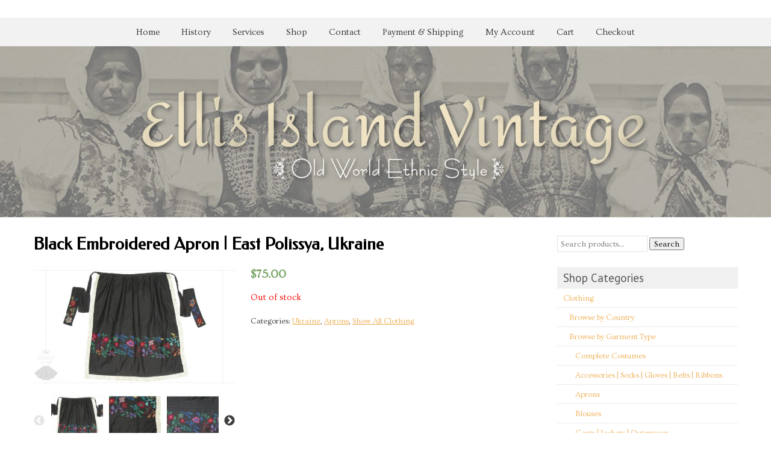

--- FILE ---
content_type: text/html; charset=UTF-8
request_url: http://www.ellisislandvintage.com/product/15017/
body_size: 9632
content:
<!DOCTYPE html>
<!--[if IE 7]>
<html class="ie ie7" lang="en-US">
<![endif]-->
<!--[if IE 8]>
<html class="ie ie8" lang="en-US">
<![endif]-->
<!--[if !(IE 7) | !(IE 8)  ]><!-->
<html lang="en-US">
<!--<![endif]-->
<head>
  <meta charset="UTF-8" /> 
  <meta name="viewport" content="width=device-width" />  
  <link rel="pingback" href="http://www.ellisislandvintage.com/xmlrpc.php">  
<title>Black Embroidered Apron | East Polissya, Ukraine</title>
<style type='text/css'>    html body, #wrapper blockquote, #wrapper q, #wrapper .container #comments .comment, #wrapper .container #comments .comment time, #wrapper .container #commentform .form-allowed-tags, #wrapper .container #commentform p, #wrapper input, #wrapper button, #wrapper textarea, #wrapper select, #wrapper #main-content .post-meta { font-family: "Ovo", Arial, Helvetica, sans-serif; }		#wrapper h1, #wrapper h2, #wrapper h3, #wrapper h4, #wrapper h5, #wrapper h6, #wrapper .container .navigation .section-heading, #wrapper #comments .entry-headline, #wrapper .header-image .header-image-text .header-image-headline { font-family: "Federo", Arial, Helvetica, sans-serif; }		#wrapper #main-content .post-entry .post-entry-headline, #wrapper #main-content .grid-entry .grid-entry-headline, #wrapper #main-content .slides li a, #wrapper #main-content .home-list-posts ul li a { font-family: "Copse", Arial, Helvetica, sans-serif; }</style><meta name='robots' content='max-image-preview:large' />
<link rel='dns-prefetch' href='//fonts.googleapis.com' />
<link rel="alternate" type="application/rss+xml" title=" &raquo; Feed" href="http://www.ellisislandvintage.com/feed/" />
<link rel="alternate" type="application/rss+xml" title=" &raquo; Comments Feed" href="http://www.ellisislandvintage.com/comments/feed/" />
<script type="text/javascript">
window._wpemojiSettings = {"baseUrl":"https:\/\/s.w.org\/images\/core\/emoji\/14.0.0\/72x72\/","ext":".png","svgUrl":"https:\/\/s.w.org\/images\/core\/emoji\/14.0.0\/svg\/","svgExt":".svg","source":{"concatemoji":"http:\/\/www.ellisislandvintage.com\/wp-includes\/js\/wp-emoji-release.min.js?ver=6.2.8"}};
/*! This file is auto-generated */
!function(e,a,t){var n,r,o,i=a.createElement("canvas"),p=i.getContext&&i.getContext("2d");function s(e,t){p.clearRect(0,0,i.width,i.height),p.fillText(e,0,0);e=i.toDataURL();return p.clearRect(0,0,i.width,i.height),p.fillText(t,0,0),e===i.toDataURL()}function c(e){var t=a.createElement("script");t.src=e,t.defer=t.type="text/javascript",a.getElementsByTagName("head")[0].appendChild(t)}for(o=Array("flag","emoji"),t.supports={everything:!0,everythingExceptFlag:!0},r=0;r<o.length;r++)t.supports[o[r]]=function(e){if(p&&p.fillText)switch(p.textBaseline="top",p.font="600 32px Arial",e){case"flag":return s("\ud83c\udff3\ufe0f\u200d\u26a7\ufe0f","\ud83c\udff3\ufe0f\u200b\u26a7\ufe0f")?!1:!s("\ud83c\uddfa\ud83c\uddf3","\ud83c\uddfa\u200b\ud83c\uddf3")&&!s("\ud83c\udff4\udb40\udc67\udb40\udc62\udb40\udc65\udb40\udc6e\udb40\udc67\udb40\udc7f","\ud83c\udff4\u200b\udb40\udc67\u200b\udb40\udc62\u200b\udb40\udc65\u200b\udb40\udc6e\u200b\udb40\udc67\u200b\udb40\udc7f");case"emoji":return!s("\ud83e\udef1\ud83c\udffb\u200d\ud83e\udef2\ud83c\udfff","\ud83e\udef1\ud83c\udffb\u200b\ud83e\udef2\ud83c\udfff")}return!1}(o[r]),t.supports.everything=t.supports.everything&&t.supports[o[r]],"flag"!==o[r]&&(t.supports.everythingExceptFlag=t.supports.everythingExceptFlag&&t.supports[o[r]]);t.supports.everythingExceptFlag=t.supports.everythingExceptFlag&&!t.supports.flag,t.DOMReady=!1,t.readyCallback=function(){t.DOMReady=!0},t.supports.everything||(n=function(){t.readyCallback()},a.addEventListener?(a.addEventListener("DOMContentLoaded",n,!1),e.addEventListener("load",n,!1)):(e.attachEvent("onload",n),a.attachEvent("onreadystatechange",function(){"complete"===a.readyState&&t.readyCallback()})),(e=t.source||{}).concatemoji?c(e.concatemoji):e.wpemoji&&e.twemoji&&(c(e.twemoji),c(e.wpemoji)))}(window,document,window._wpemojiSettings);
</script>
<style type="text/css">
img.wp-smiley,
img.emoji {
	display: inline !important;
	border: none !important;
	box-shadow: none !important;
	height: 1em !important;
	width: 1em !important;
	margin: 0 0.07em !important;
	vertical-align: -0.1em !important;
	background: none !important;
	padding: 0 !important;
}
</style>
	<link rel='stylesheet' id='wp-block-library-css' href='http://www.ellisislandvintage.com/wp-includes/css/dist/block-library/style.min.css?ver=6.2.8' type='text/css' media='all' />
<link rel='stylesheet' id='classic-theme-styles-css' href='http://www.ellisislandvintage.com/wp-includes/css/classic-themes.min.css?ver=6.2.8' type='text/css' media='all' />
<style id='global-styles-inline-css' type='text/css'>
body{--wp--preset--color--black: #000000;--wp--preset--color--cyan-bluish-gray: #abb8c3;--wp--preset--color--white: #ffffff;--wp--preset--color--pale-pink: #f78da7;--wp--preset--color--vivid-red: #cf2e2e;--wp--preset--color--luminous-vivid-orange: #ff6900;--wp--preset--color--luminous-vivid-amber: #fcb900;--wp--preset--color--light-green-cyan: #7bdcb5;--wp--preset--color--vivid-green-cyan: #00d084;--wp--preset--color--pale-cyan-blue: #8ed1fc;--wp--preset--color--vivid-cyan-blue: #0693e3;--wp--preset--color--vivid-purple: #9b51e0;--wp--preset--gradient--vivid-cyan-blue-to-vivid-purple: linear-gradient(135deg,rgba(6,147,227,1) 0%,rgb(155,81,224) 100%);--wp--preset--gradient--light-green-cyan-to-vivid-green-cyan: linear-gradient(135deg,rgb(122,220,180) 0%,rgb(0,208,130) 100%);--wp--preset--gradient--luminous-vivid-amber-to-luminous-vivid-orange: linear-gradient(135deg,rgba(252,185,0,1) 0%,rgba(255,105,0,1) 100%);--wp--preset--gradient--luminous-vivid-orange-to-vivid-red: linear-gradient(135deg,rgba(255,105,0,1) 0%,rgb(207,46,46) 100%);--wp--preset--gradient--very-light-gray-to-cyan-bluish-gray: linear-gradient(135deg,rgb(238,238,238) 0%,rgb(169,184,195) 100%);--wp--preset--gradient--cool-to-warm-spectrum: linear-gradient(135deg,rgb(74,234,220) 0%,rgb(151,120,209) 20%,rgb(207,42,186) 40%,rgb(238,44,130) 60%,rgb(251,105,98) 80%,rgb(254,248,76) 100%);--wp--preset--gradient--blush-light-purple: linear-gradient(135deg,rgb(255,206,236) 0%,rgb(152,150,240) 100%);--wp--preset--gradient--blush-bordeaux: linear-gradient(135deg,rgb(254,205,165) 0%,rgb(254,45,45) 50%,rgb(107,0,62) 100%);--wp--preset--gradient--luminous-dusk: linear-gradient(135deg,rgb(255,203,112) 0%,rgb(199,81,192) 50%,rgb(65,88,208) 100%);--wp--preset--gradient--pale-ocean: linear-gradient(135deg,rgb(255,245,203) 0%,rgb(182,227,212) 50%,rgb(51,167,181) 100%);--wp--preset--gradient--electric-grass: linear-gradient(135deg,rgb(202,248,128) 0%,rgb(113,206,126) 100%);--wp--preset--gradient--midnight: linear-gradient(135deg,rgb(2,3,129) 0%,rgb(40,116,252) 100%);--wp--preset--duotone--dark-grayscale: url('#wp-duotone-dark-grayscale');--wp--preset--duotone--grayscale: url('#wp-duotone-grayscale');--wp--preset--duotone--purple-yellow: url('#wp-duotone-purple-yellow');--wp--preset--duotone--blue-red: url('#wp-duotone-blue-red');--wp--preset--duotone--midnight: url('#wp-duotone-midnight');--wp--preset--duotone--magenta-yellow: url('#wp-duotone-magenta-yellow');--wp--preset--duotone--purple-green: url('#wp-duotone-purple-green');--wp--preset--duotone--blue-orange: url('#wp-duotone-blue-orange');--wp--preset--font-size--small: 13px;--wp--preset--font-size--medium: 20px;--wp--preset--font-size--large: 36px;--wp--preset--font-size--x-large: 42px;--wp--preset--spacing--20: 0.44rem;--wp--preset--spacing--30: 0.67rem;--wp--preset--spacing--40: 1rem;--wp--preset--spacing--50: 1.5rem;--wp--preset--spacing--60: 2.25rem;--wp--preset--spacing--70: 3.38rem;--wp--preset--spacing--80: 5.06rem;--wp--preset--shadow--natural: 6px 6px 9px rgba(0, 0, 0, 0.2);--wp--preset--shadow--deep: 12px 12px 50px rgba(0, 0, 0, 0.4);--wp--preset--shadow--sharp: 6px 6px 0px rgba(0, 0, 0, 0.2);--wp--preset--shadow--outlined: 6px 6px 0px -3px rgba(255, 255, 255, 1), 6px 6px rgba(0, 0, 0, 1);--wp--preset--shadow--crisp: 6px 6px 0px rgba(0, 0, 0, 1);}:where(.is-layout-flex){gap: 0.5em;}body .is-layout-flow > .alignleft{float: left;margin-inline-start: 0;margin-inline-end: 2em;}body .is-layout-flow > .alignright{float: right;margin-inline-start: 2em;margin-inline-end: 0;}body .is-layout-flow > .aligncenter{margin-left: auto !important;margin-right: auto !important;}body .is-layout-constrained > .alignleft{float: left;margin-inline-start: 0;margin-inline-end: 2em;}body .is-layout-constrained > .alignright{float: right;margin-inline-start: 2em;margin-inline-end: 0;}body .is-layout-constrained > .aligncenter{margin-left: auto !important;margin-right: auto !important;}body .is-layout-constrained > :where(:not(.alignleft):not(.alignright):not(.alignfull)){max-width: var(--wp--style--global--content-size);margin-left: auto !important;margin-right: auto !important;}body .is-layout-constrained > .alignwide{max-width: var(--wp--style--global--wide-size);}body .is-layout-flex{display: flex;}body .is-layout-flex{flex-wrap: wrap;align-items: center;}body .is-layout-flex > *{margin: 0;}:where(.wp-block-columns.is-layout-flex){gap: 2em;}.has-black-color{color: var(--wp--preset--color--black) !important;}.has-cyan-bluish-gray-color{color: var(--wp--preset--color--cyan-bluish-gray) !important;}.has-white-color{color: var(--wp--preset--color--white) !important;}.has-pale-pink-color{color: var(--wp--preset--color--pale-pink) !important;}.has-vivid-red-color{color: var(--wp--preset--color--vivid-red) !important;}.has-luminous-vivid-orange-color{color: var(--wp--preset--color--luminous-vivid-orange) !important;}.has-luminous-vivid-amber-color{color: var(--wp--preset--color--luminous-vivid-amber) !important;}.has-light-green-cyan-color{color: var(--wp--preset--color--light-green-cyan) !important;}.has-vivid-green-cyan-color{color: var(--wp--preset--color--vivid-green-cyan) !important;}.has-pale-cyan-blue-color{color: var(--wp--preset--color--pale-cyan-blue) !important;}.has-vivid-cyan-blue-color{color: var(--wp--preset--color--vivid-cyan-blue) !important;}.has-vivid-purple-color{color: var(--wp--preset--color--vivid-purple) !important;}.has-black-background-color{background-color: var(--wp--preset--color--black) !important;}.has-cyan-bluish-gray-background-color{background-color: var(--wp--preset--color--cyan-bluish-gray) !important;}.has-white-background-color{background-color: var(--wp--preset--color--white) !important;}.has-pale-pink-background-color{background-color: var(--wp--preset--color--pale-pink) !important;}.has-vivid-red-background-color{background-color: var(--wp--preset--color--vivid-red) !important;}.has-luminous-vivid-orange-background-color{background-color: var(--wp--preset--color--luminous-vivid-orange) !important;}.has-luminous-vivid-amber-background-color{background-color: var(--wp--preset--color--luminous-vivid-amber) !important;}.has-light-green-cyan-background-color{background-color: var(--wp--preset--color--light-green-cyan) !important;}.has-vivid-green-cyan-background-color{background-color: var(--wp--preset--color--vivid-green-cyan) !important;}.has-pale-cyan-blue-background-color{background-color: var(--wp--preset--color--pale-cyan-blue) !important;}.has-vivid-cyan-blue-background-color{background-color: var(--wp--preset--color--vivid-cyan-blue) !important;}.has-vivid-purple-background-color{background-color: var(--wp--preset--color--vivid-purple) !important;}.has-black-border-color{border-color: var(--wp--preset--color--black) !important;}.has-cyan-bluish-gray-border-color{border-color: var(--wp--preset--color--cyan-bluish-gray) !important;}.has-white-border-color{border-color: var(--wp--preset--color--white) !important;}.has-pale-pink-border-color{border-color: var(--wp--preset--color--pale-pink) !important;}.has-vivid-red-border-color{border-color: var(--wp--preset--color--vivid-red) !important;}.has-luminous-vivid-orange-border-color{border-color: var(--wp--preset--color--luminous-vivid-orange) !important;}.has-luminous-vivid-amber-border-color{border-color: var(--wp--preset--color--luminous-vivid-amber) !important;}.has-light-green-cyan-border-color{border-color: var(--wp--preset--color--light-green-cyan) !important;}.has-vivid-green-cyan-border-color{border-color: var(--wp--preset--color--vivid-green-cyan) !important;}.has-pale-cyan-blue-border-color{border-color: var(--wp--preset--color--pale-cyan-blue) !important;}.has-vivid-cyan-blue-border-color{border-color: var(--wp--preset--color--vivid-cyan-blue) !important;}.has-vivid-purple-border-color{border-color: var(--wp--preset--color--vivid-purple) !important;}.has-vivid-cyan-blue-to-vivid-purple-gradient-background{background: var(--wp--preset--gradient--vivid-cyan-blue-to-vivid-purple) !important;}.has-light-green-cyan-to-vivid-green-cyan-gradient-background{background: var(--wp--preset--gradient--light-green-cyan-to-vivid-green-cyan) !important;}.has-luminous-vivid-amber-to-luminous-vivid-orange-gradient-background{background: var(--wp--preset--gradient--luminous-vivid-amber-to-luminous-vivid-orange) !important;}.has-luminous-vivid-orange-to-vivid-red-gradient-background{background: var(--wp--preset--gradient--luminous-vivid-orange-to-vivid-red) !important;}.has-very-light-gray-to-cyan-bluish-gray-gradient-background{background: var(--wp--preset--gradient--very-light-gray-to-cyan-bluish-gray) !important;}.has-cool-to-warm-spectrum-gradient-background{background: var(--wp--preset--gradient--cool-to-warm-spectrum) !important;}.has-blush-light-purple-gradient-background{background: var(--wp--preset--gradient--blush-light-purple) !important;}.has-blush-bordeaux-gradient-background{background: var(--wp--preset--gradient--blush-bordeaux) !important;}.has-luminous-dusk-gradient-background{background: var(--wp--preset--gradient--luminous-dusk) !important;}.has-pale-ocean-gradient-background{background: var(--wp--preset--gradient--pale-ocean) !important;}.has-electric-grass-gradient-background{background: var(--wp--preset--gradient--electric-grass) !important;}.has-midnight-gradient-background{background: var(--wp--preset--gradient--midnight) !important;}.has-small-font-size{font-size: var(--wp--preset--font-size--small) !important;}.has-medium-font-size{font-size: var(--wp--preset--font-size--medium) !important;}.has-large-font-size{font-size: var(--wp--preset--font-size--large) !important;}.has-x-large-font-size{font-size: var(--wp--preset--font-size--x-large) !important;}
.wp-block-navigation a:where(:not(.wp-element-button)){color: inherit;}
:where(.wp-block-columns.is-layout-flex){gap: 2em;}
.wp-block-pullquote{font-size: 1.5em;line-height: 1.6;}
</style>
<link rel='stylesheet' id='photoswipe-css' href='http://www.ellisislandvintage.com/wp-content/plugins/woocommerce/assets/css/photoswipe/photoswipe.css?ver=3.3.6' type='text/css' media='all' />
<link rel='stylesheet' id='photoswipe-default-skin-css' href='http://www.ellisislandvintage.com/wp-content/plugins/woocommerce/assets/css/photoswipe/default-skin/default-skin.css?ver=3.3.6' type='text/css' media='all' />
<link rel='stylesheet' id='woocommerce-layout-css' href='http://www.ellisislandvintage.com/wp-content/plugins/woocommerce/assets/css/woocommerce-layout.css?ver=3.3.6' type='text/css' media='all' />
<link rel='stylesheet' id='woocommerce-smallscreen-css' href='http://www.ellisislandvintage.com/wp-content/plugins/woocommerce/assets/css/woocommerce-smallscreen.css?ver=3.3.6' type='text/css' media='only screen and (max-width: 768px)' />
<link rel='stylesheet' id='woocommerce-general-css' href='http://www.ellisislandvintage.com/wp-content/plugins/woocommerce/assets/css/woocommerce.css?ver=3.3.6' type='text/css' media='all' />
<link rel='stylesheet' id='pswp-css-css' href='http://www.ellisislandvintage.com/wp-content/plugins/wooswipe/pswp/photoswipe.css?ver=6.2.8' type='text/css' media='all' />
<link rel='stylesheet' id='pswp-skin-css' href='http://www.ellisislandvintage.com/wp-content/plugins/wooswipe/pswp/default-skin/default-skin.css?ver=6.2.8' type='text/css' media='all' />
<link rel='stylesheet' id='slick-css-css' href='http://www.ellisislandvintage.com/wp-content/plugins/wooswipe/slick/slick.css?ver=6.2.8' type='text/css' media='all' />
<link rel='stylesheet' id='slick-theme-css' href='http://www.ellisislandvintage.com/wp-content/plugins/wooswipe/slick/slick-theme.css?ver=6.2.8' type='text/css' media='all' />
<link rel='stylesheet' id='wooswipe-css-css' href='http://www.ellisislandvintage.com/wp-content/plugins/wooswipe/wooswipe.css?ver=6.2.8' type='text/css' media='all' />
<link rel='stylesheet' id='foreverwood-google-font1-css' href='//fonts.googleapis.com/css?family=Ovo&#038;subset=latin&#038;ver=6.2.8' type='text/css' media='all' />
<link rel='stylesheet' id='foreverwood-google-font4-css' href='//fonts.googleapis.com/css?family=Federo&#038;subset=latin&#038;ver=6.2.8' type='text/css' media='all' />
<link rel='stylesheet' id='foreverwood-google-font5-css' href='//fonts.googleapis.com/css?family=Copse&#038;subset=latin&#038;ver=6.2.8' type='text/css' media='all' />
<link rel='stylesheet' id='foreverwood-elegantfont-css' href='http://www.ellisislandvintage.com/wp-content/themes/foreverwood/css/elegantfont.css?ver=6.2.8' type='text/css' media='all' />
<link rel='stylesheet' id='foreverwood-style-css' href='http://www.ellisislandvintage.com/wp-content/themes/foreverwood/style.css?ver=6.2.8' type='text/css' media='all' />
<link rel='stylesheet' id='foreverwood-google-font-default-css' href='//fonts.googleapis.com/css?family=PT+Sans&#038;subset=latin%2Clatin-ext&#038;ver=6.2.8' type='text/css' media='all' />
<link rel='stylesheet' id='foreverwood-woocommerce-custom-css' href='http://www.ellisislandvintage.com/wp-content/themes/foreverwood/css/woocommerce-custom.css?ver=6.2.8' type='text/css' media='all' />
<script type='text/javascript' src='http://www.ellisislandvintage.com/wp-includes/js/jquery/jquery.min.js?ver=3.6.4' id='jquery-core-js'></script>
<script type='text/javascript' src='http://www.ellisislandvintage.com/wp-includes/js/jquery/jquery-migrate.min.js?ver=3.4.0' id='jquery-migrate-js'></script>
<!--[if lt IE 9]>
<script type='text/javascript' src='http://www.ellisislandvintage.com/wp-content/themes/foreverwood/js/html5.js?ver=3.6' id='foreverwood-html5-ie-js'></script>
<![endif]-->
<link rel="https://api.w.org/" href="http://www.ellisislandvintage.com/wp-json/" /><link rel="alternate" type="application/json" href="http://www.ellisislandvintage.com/wp-json/wp/v2/product/2633" /><link rel="EditURI" type="application/rsd+xml" title="RSD" href="http://www.ellisislandvintage.com/xmlrpc.php?rsd" />
<link rel="wlwmanifest" type="application/wlwmanifest+xml" href="http://www.ellisislandvintage.com/wp-includes/wlwmanifest.xml" />
<meta name="generator" content="WordPress 6.2.8" />
<meta name="generator" content="WooCommerce 3.3.6" />
<link rel="canonical" href="http://www.ellisislandvintage.com/product/15017/" />
<link rel='shortlink' href='http://www.ellisislandvintage.com/?p=2633' />
<link rel="alternate" type="application/json+oembed" href="http://www.ellisislandvintage.com/wp-json/oembed/1.0/embed?url=http%3A%2F%2Fwww.ellisislandvintage.com%2Fproduct%2F15017%2F" />
<link rel="alternate" type="text/xml+oembed" href="http://www.ellisislandvintage.com/wp-json/oembed/1.0/embed?url=http%3A%2F%2Fwww.ellisislandvintage.com%2Fproduct%2F15017%2F&#038;format=xml" />
<style type="text/css">
/* Enter Your Custom Styles Here */

// Hide the additional information tab
li.additional_information_tab {
	display: none !important;
}
</style>
	<noscript><style>.woocommerce-product-gallery{ opacity: 1 !important; }</style></noscript>
	<style type="text/css" id="custom-background-css">
body.custom-background { background-color: #ffffff; }
</style>
			<style type="text/css" id="wp-custom-css">
			.product-category h3 {
    text-align: center;
}


li.additional_information_tab {
display: none !important;
}


.product .count {
   display:none;
}

.woocommerce .products .product,
.woocommerce .products .product .price
{text-align:center}		</style>
		   
</head>
 
<body class="product-template-default single single-product postid-2633 custom-background woocommerce woocommerce-page" id="wrapper">
<div id="container-boxed"> 
<div id="container-boxed-inner">
<header id="wrapper-header">  
  <div class="header-content-wrapper">
    <div class="header-content">
      <div class="title-box">
        <p class="site-title"><a href="http://www.ellisislandvintage.com/"></a></p>
      </div>
    </div>
  </div>
  <div class="menu-panel-wrapper">
    <div class="menu-panel">
<div class="menu-menu-1-container"><ul id="main-nav" class="menu"><li id="menu-item-302" class="menu-item menu-item-type-custom menu-item-object-custom menu-item-302"><a href="http://ellisislandvintage.com">Home</a></li>
<li id="menu-item-188" class="menu-item menu-item-type-post_type menu-item-object-page menu-item-188"><a href="http://www.ellisislandvintage.com/about-us/">History</a></li>
<li id="menu-item-677" class="menu-item menu-item-type-post_type menu-item-object-page menu-item-677"><a href="http://www.ellisislandvintage.com/services/">Services</a></li>
<li id="menu-item-407" class="menu-item menu-item-type-post_type menu-item-object-page current_page_parent menu-item-407"><a href="http://www.ellisislandvintage.com/shop/">Shop</a></li>
<li id="menu-item-637" class="menu-item menu-item-type-post_type menu-item-object-page menu-item-637"><a href="http://www.ellisislandvintage.com/contact/">Contact</a></li>
<li id="menu-item-290" class="menu-item menu-item-type-post_type menu-item-object-page menu-item-290"><a href="http://www.ellisislandvintage.com/payment/">Payment &#038; Shipping</a></li>
<li id="menu-item-192" class="menu-item menu-item-type-post_type menu-item-object-page menu-item-192"><a href="http://www.ellisislandvintage.com/my-account/">My Account</a></li>
<li id="menu-item-189" class="menu-item menu-item-type-post_type menu-item-object-page menu-item-189"><a href="http://www.ellisislandvintage.com/cart/">Cart</a></li>
<li id="menu-item-190" class="menu-item menu-item-type-post_type menu-item-object-page menu-item-190"><a href="http://www.ellisislandvintage.com/checkout/">Checkout</a></li>
</ul></div>    </div>
  </div>

  <div class="header-image">
    <img class="header-img" src="http://ellisislandvintage.com/wp-content/uploads/2017/03/cropped-header10d-1.jpg" alt="" />
  </div>
</header> <!-- end of wrapper-header --><div id="wrapper-content">
  <div class="container">
  <div id="main-content">
    <div id="content">
      <div class="content-headline">
        <h1 class="entry-headline">Black Embroidered Apron | East Polissya, Ukraine</h1>
		      </div> 
      <div class="entry-content">
<div id="product-2633" class="post-2633 product type-product status-publish has-post-thumbnail product_cat-ukraine product_cat-aprons product_cat-clothing-all product_shipping_class-clothing first outofstock shipping-taxable purchasable product-type-simple">

	
	<div id="wooswipe" class="images">

		
				<div class="woocommerce-product-gallery__image single-product-main-image">
					<a href="http://www.ellisislandvintage.com/wp-content/uploads/2017/10/IMG_0140.jpg" alt="IMG_0140" class="woocommerce-main-image zoom" ><img width="600" height="353" src="http://www.ellisislandvintage.com/wp-content/uploads/2017/10/IMG_0140-600x353.jpg" class="attachment-shop_single size-shop_single wp-post-image" alt="" decoding="async" title="" data-hq="http://www.ellisislandvintage.com/wp-content/uploads/2017/10/IMG_0140.jpg" data-w="1250" data-h="736" srcset="http://www.ellisislandvintage.com/wp-content/uploads/2017/10/IMG_0140-600x353.jpg 600w, http://www.ellisislandvintage.com/wp-content/uploads/2017/10/IMG_0140-300x177.jpg 300w, http://www.ellisislandvintage.com/wp-content/uploads/2017/10/IMG_0140-768x452.jpg 768w, http://www.ellisislandvintage.com/wp-content/uploads/2017/10/IMG_0140-1170x689.jpg 1170w, http://www.ellisislandvintage.com/wp-content/uploads/2017/10/IMG_0140.jpg 1250w" sizes="(max-width: 600px) 100vw, 600px" /></a>
				</div>			<div class="thumbnails">
					<ul class="thumbnail-nav">
						
									<li>
										<div class="thumb" data-hq="http://www.ellisislandvintage.com/wp-content/uploads/2017/10/IMG_0140.jpg" data-w="1250" data-h="736" data-med="http://www.ellisislandvintage.com/wp-content/uploads/2017/10/IMG_0140-600x353.jpg" data-medw="600" data-medh="353"><img width="100" height="100" src="http://www.ellisislandvintage.com/wp-content/uploads/2017/10/IMG_0140-100x100.jpg" class="attachment-shop_thumbnail size-shop_thumbnail" alt="" decoding="async" loading="lazy" srcset="http://www.ellisislandvintage.com/wp-content/uploads/2017/10/IMG_0140-100x100.jpg 100w, http://www.ellisislandvintage.com/wp-content/uploads/2017/10/IMG_0140-150x150.jpg 150w" sizes="(max-width: 100px) 100vw, 100px" /></div>
									</li>
									<li>
										<div class="thumb" data-hq="http://www.ellisislandvintage.com/wp-content/uploads/2017/10/IMG_0149.jpg" data-w="1250" data-h="843" data-med="http://www.ellisislandvintage.com/wp-content/uploads/2017/10/IMG_0149-600x405.jpg" data-medw="600" data-medh="405"><img width="100" height="100" src="http://www.ellisislandvintage.com/wp-content/uploads/2017/10/IMG_0149-100x100.jpg" class="attachment-shop_thumbnail size-shop_thumbnail" alt="" decoding="async" loading="lazy" srcset="http://www.ellisislandvintage.com/wp-content/uploads/2017/10/IMG_0149-100x100.jpg 100w, http://www.ellisislandvintage.com/wp-content/uploads/2017/10/IMG_0149-150x150.jpg 150w" sizes="(max-width: 100px) 100vw, 100px" /></div>
									</li>
									<li>
										<div class="thumb" data-hq="http://www.ellisislandvintage.com/wp-content/uploads/2017/10/IMG_0148.jpg" data-w="1250" data-h="777" data-med="http://www.ellisislandvintage.com/wp-content/uploads/2017/10/IMG_0148-600x373.jpg" data-medw="600" data-medh="373"><img width="100" height="100" src="http://www.ellisislandvintage.com/wp-content/uploads/2017/10/IMG_0148-100x100.jpg" class="attachment-shop_thumbnail size-shop_thumbnail" alt="" decoding="async" loading="lazy" srcset="http://www.ellisislandvintage.com/wp-content/uploads/2017/10/IMG_0148-100x100.jpg 100w, http://www.ellisislandvintage.com/wp-content/uploads/2017/10/IMG_0148-150x150.jpg 150w" sizes="(max-width: 100px) 100vw, 100px" /></div>
									</li>
									<li>
										<div class="thumb" data-hq="http://www.ellisislandvintage.com/wp-content/uploads/2017/10/IMG_0152.jpg" data-w="1250" data-h="852" data-med="http://www.ellisislandvintage.com/wp-content/uploads/2017/10/IMG_0152-600x409.jpg" data-medw="600" data-medh="409"><img width="100" height="100" src="http://www.ellisislandvintage.com/wp-content/uploads/2017/10/IMG_0152-100x100.jpg" class="attachment-shop_thumbnail size-shop_thumbnail" alt="" decoding="async" loading="lazy" srcset="http://www.ellisislandvintage.com/wp-content/uploads/2017/10/IMG_0152-100x100.jpg 100w, http://www.ellisislandvintage.com/wp-content/uploads/2017/10/IMG_0152-150x150.jpg 150w" sizes="(max-width: 100px) 100vw, 100px" /></div>
									</li>					</ul>

			</div>
						</div>

	<!-- PSWP -->
	<div class="pswp" tabindex="-1" role="dialog" aria-hidden="true">
	    <div class="pswp__bg"></div>
	    <div class="pswp__scroll-wrap">
	        <div class="pswp__container">
	            <div class="pswp__item"></div>
	            <div class="pswp__item"></div>
	            <div class="pswp__item"></div>
	        </div>
	        <div class="pswp__ui pswp__ui--hidden">
	            <div class="pswp__top-bar">
	                <div class="pswp__counter"></div>
	                <button class="pswp__button pswp__button--close" title="Close (Esc)"></button>
	                <button class="pswp__button pswp__button--share" title="Share"></button>
	                <button class="pswp__button pswp__button--fs" title="Toggle fullscreen"></button>
	                <button class="pswp__button pswp__button--zoom" title="Zoom in/out"></button>
	                <div class="pswp__preloader">
	                    <div class="pswp__preloader__icn">
	                      <div class="pswp__preloader__cut">
	                        <div class="pswp__preloader__donut"></div>
	                      </div>
	                    </div>
	                </div>
	            </div>
	            <div class="pswp__share-modal pswp__share-modal--hidden pswp__single-tap">
	                <div class="pswp__share-tooltip"></div>
	            </div>
	            <button class="pswp__button pswp__button--arrow--left" title="Previous (arrow left)">
	            </button>
	            <button class="pswp__button pswp__button--arrow--right" title="Next (arrow right)">
	            </button>
	            <div class="pswp__caption">
	                <div class="pswp__caption__center"></div>
	            </div>
	        </div>
	    </div>
	</div>


	<div class="summary entry-summary">
		<p class="price"><span class="woocommerce-Price-amount amount"><span class="woocommerce-Price-currencySymbol">&#36;</span>75.00</span></p>
<p class="stock out-of-stock">Out of stock</p>
<div class="product_meta">

	
	
	<span class="posted_in">Categories: <a href="http://www.ellisislandvintage.com/product-category/clothing/country/ukraine/" rel="tag">Ukraine</a>, <a href="http://www.ellisislandvintage.com/product-category/clothing/type/aprons/" rel="tag">Aprons</a>, <a href="http://www.ellisislandvintage.com/product-category/clothing/clothing-all/" rel="tag">Show All Clothing</a></span>
	
	
</div>

	</div>

	
	<div class="woocommerce-tabs wc-tabs-wrapper">
		<ul class="tabs wc-tabs" role="tablist">
							<li class="description_tab" id="tab-title-description" role="tab" aria-controls="tab-description">
					<a href="#tab-description">Description</a>
				</li>
							<li class="additional_information_tab" id="tab-title-additional_information" role="tab" aria-controls="tab-additional_information">
					<a href="#tab-additional_information">Additional information</a>
				</li>
					</ul>
					<div class="woocommerce-Tabs-panel woocommerce-Tabs-panel--description panel entry-content wc-tab" id="tab-description" role="tabpanel" aria-labelledby="tab-title-description">
				
  <h2>Description</h2>

<p><strong>Origin:</strong> Ukraine | East Polissya<br />
<strong>Era:</strong> Mid-20th century (post 1950)<br />
<strong>Condition:</strong> very good; minor spotting to lace trim; suitable for both wear and display<br />
<strong>Measurements</strong> (with garments laying flat):<br />
&nbsp;&nbsp; Across top: 17&#8243;<br />
&nbsp;&nbsp; Length: 25&#8243;<br />
<strong>Additional Notes:</strong> Cross-stitch embroidery on black cotton with cotton lace trim along edges. Such aprons were worn in the region to the north/northeast of Kyiv.</p>
			</div>
					<div class="woocommerce-Tabs-panel woocommerce-Tabs-panel--additional_information panel entry-content wc-tab" id="tab-additional_information" role="tabpanel" aria-labelledby="tab-title-additional_information">
				
	<h2>Additional information</h2>

<table class="shop_attributes">
			<tr>
			<th>Weight</th>
			<td class="product_weight">0.5 lbs</td>
		</tr>
	
	
			<tr>
			<th>Condition</th>
			<td><p>Suitable for wear</p>
</td>
		</tr>
			<tr>
			<th>Era</th>
			<td><p>Mid 20th Centuty (post-1950)</p>
</td>
		</tr>
			<tr>
			<th>Gender</th>
			<td><p>Women&#039;s clothing</p>
</td>
		</tr>
	</table>
			</div>
			</div>


	<section class="related products">

		<h2>Related products</h2>

		<ul class="products columns-4">

			
				<li class="post-2590 product type-product status-publish has-post-thumbnail product_cat-ukraine product_cat-vests product_cat-clothing-all product_shipping_class-clothing first instock shipping-taxable purchasable product-type-simple">
	<a href="http://www.ellisislandvintage.com/product/15001/" class="woocommerce-LoopProduct-link woocommerce-loop-product__link"><img width="325" height="380" src="//www.ellisislandvintage.com/wp-content/uploads/2017/10/P1011054-325x380.jpg" class="attachment-woocommerce_thumbnail size-woocommerce_thumbnail wp-post-image" alt="" decoding="async" loading="lazy" /><h2 class="woocommerce-loop-product__title">Black Velvet Vest | Western Ukraine</h2>
	<span class="price"><span class="woocommerce-Price-amount amount"><span class="woocommerce-Price-currencySymbol">&#36;</span>80.00</span></span>
</a><a href="/product/15017/?add-to-cart=2590" data-quantity="1" class="button product_type_simple add_to_cart_button ajax_add_to_cart" data-product_id="2590" data-product_sku="15001" aria-label="Add &ldquo;Black Velvet Vest | Western Ukraine&rdquo; to your cart" rel="nofollow">Add to cart</a></li>

			
				<li class="post-2565 product type-product status-publish has-post-thumbnail product_cat-ukraine product_cat-vests product_cat-clothing-all product_shipping_class-clothing  outofstock shipping-taxable purchasable product-type-simple">
	<a href="http://www.ellisislandvintage.com/product/15002/" class="woocommerce-LoopProduct-link woocommerce-loop-product__link"><img width="325" height="380" src="//www.ellisislandvintage.com/wp-content/uploads/2017/10/P1011058-325x380.jpg" class="attachment-woocommerce_thumbnail size-woocommerce_thumbnail wp-post-image" alt="" decoding="async" loading="lazy" /><h2 class="woocommerce-loop-product__title">Embroidered Black Velvet Vest | Western Ukraine</h2>
	<span class="price"><span class="woocommerce-Price-amount amount"><span class="woocommerce-Price-currencySymbol">&#36;</span>190.00</span></span>
</a><a href="http://www.ellisislandvintage.com/product/15002/" data-quantity="1" class="button product_type_simple ajax_add_to_cart" data-product_id="2565" data-product_sku="15002" aria-label="Read more about &ldquo;Embroidered Black Velvet Vest | Western Ukraine&rdquo;" rel="nofollow">Read more</a></li>

			
				<li class="post-5496 product type-product status-publish has-post-thumbnail product_cat-ukraine product_cat-blouses product_cat-clothing-all product_shipping_class-clothing  instock shipping-taxable purchasable product-type-simple">
	<a href="http://www.ellisislandvintage.com/product/15167/" class="woocommerce-LoopProduct-link woocommerce-loop-product__link"><img width="325" height="380" src="//www.ellisislandvintage.com/wp-content/uploads/2018/02/20180214-325x380.jpg" class="attachment-woocommerce_thumbnail size-woocommerce_thumbnail wp-post-image" alt="" decoding="async" loading="lazy" /><h2 class="woocommerce-loop-product__title">Embroidered Linen Blouse | Western Ukraine</h2>
	<span class="price"><span class="woocommerce-Price-amount amount"><span class="woocommerce-Price-currencySymbol">&#36;</span>165.00</span></span>
</a><a href="/product/15017/?add-to-cart=5496" data-quantity="1" class="button product_type_simple add_to_cart_button ajax_add_to_cart" data-product_id="5496" data-product_sku="15167" aria-label="Add &ldquo;Embroidered Linen Blouse | Western Ukraine&rdquo; to your cart" rel="nofollow">Add to cart</a></li>

			
				<li class="post-4166 product type-product status-publish has-post-thumbnail product_cat-ukraine product_cat-skirts product_cat-clothing-all product_shipping_class-clothing last instock shipping-taxable purchasable product-type-simple">
	<a href="http://www.ellisislandvintage.com/product/15139/" class="woocommerce-LoopProduct-link woocommerce-loop-product__link"><img width="325" height="380" src="//www.ellisislandvintage.com/wp-content/uploads/2017/12/P1011103-325x380.jpg" class="attachment-woocommerce_thumbnail size-woocommerce_thumbnail wp-post-image" alt="" decoding="async" loading="lazy" /><h2 class="woocommerce-loop-product__title">Lemko Embroidered Skirt | Velykyi Bereznyi, Ukraine</h2>
	<span class="price"><span class="woocommerce-Price-amount amount"><span class="woocommerce-Price-currencySymbol">&#36;</span>290.00</span></span>
</a><a href="/product/15017/?add-to-cart=4166" data-quantity="1" class="button product_type_simple add_to_cart_button ajax_add_to_cart" data-product_id="4166" data-product_sku="15139" aria-label="Add &ldquo;Lemko Embroidered Skirt | Velykyi Bereznyi, Ukraine&rdquo; to your cart" rel="nofollow">Add to cart</a></li>

			
		</ul>

	</section>

</div>

      </div>
    </div> <!-- end of content -->
  </div>
<aside id="sidebar">
<div id="woocommerce_product_search-5" class="sidebar-widget woocommerce widget_product_search"><form role="search" method="get" class="woocommerce-product-search" action="http://www.ellisislandvintage.com/">
	<label class="screen-reader-text" for="woocommerce-product-search-field-0">Search for:</label>
	<input type="search" id="woocommerce-product-search-field-0" class="search-field" placeholder="Search products&hellip;" value="" name="s" />
	<button type="submit" value="Search">Search</button>
	<input type="hidden" name="post_type" value="product" />
</form>
</div><div id="woocommerce_product_categories-11" class="sidebar-widget woocommerce widget_product_categories"> <p class="sidebar-headline">Shop Categories</p><ul class="product-categories"><li class="cat-item cat-item-35 cat-parent current-cat-parent"><a href="http://www.ellisislandvintage.com/product-category/clothing/">Clothing</a><ul class='children'>
<li class="cat-item cat-item-15"><a href="http://www.ellisislandvintage.com/product-category/clothing/country/">Browse by Country</a></li>
<li class="cat-item cat-item-14 cat-parent current-cat-parent"><a href="http://www.ellisislandvintage.com/product-category/clothing/type/">Browse by Garment Type</a>	<ul class='children'>
<li class="cat-item cat-item-7"><a href="http://www.ellisislandvintage.com/product-category/clothing/type/costumes/">Complete Costumes</a></li>
<li class="cat-item cat-item-30"><a href="http://www.ellisislandvintage.com/product-category/clothing/type/accessories/">Accessories | Socks | Gloves | Belts | Ribbons</a></li>
<li class="cat-item cat-item-33 current-cat"><a href="http://www.ellisislandvintage.com/product-category/clothing/type/aprons/">Aprons</a></li>
<li class="cat-item cat-item-12"><a href="http://www.ellisislandvintage.com/product-category/clothing/type/blouses/">Blouses</a></li>
<li class="cat-item cat-item-6"><a href="http://www.ellisislandvintage.com/product-category/clothing/type/outerwear/">Coats | Jackets | Outerwear</a></li>
<li class="cat-item cat-item-48"><a href="http://www.ellisislandvintage.com/product-category/clothing/type/dresses/">Dresses | Chemises | Tunics</a></li>
<li class="cat-item cat-item-23"><a href="http://www.ellisislandvintage.com/product-category/clothing/type/hats/">Hats | Caps | Bonnets</a></li>
<li class="cat-item cat-item-29"><a href="http://www.ellisislandvintage.com/product-category/clothing/type/shoes/">Footwear | Shoes | Boots</a></li>
<li class="cat-item cat-item-96"><a href="http://www.ellisislandvintage.com/product-category/clothing/type/pants/">Pants</a></li>
<li class="cat-item cat-item-47"><a href="http://www.ellisislandvintage.com/product-category/clothing/type/shawls/">Shawls | Scarves | Kerchiefs</a></li>
<li class="cat-item cat-item-13"><a href="http://www.ellisislandvintage.com/product-category/clothing/type/shirts/">Shirts</a></li>
<li class="cat-item cat-item-22"><a href="http://www.ellisislandvintage.com/product-category/clothing/type/skirts/">Skirts</a></li>
<li class="cat-item cat-item-21"><a href="http://www.ellisislandvintage.com/product-category/clothing/type/vests/">Vests</a></li>
	</ul>
</li>
<li class="cat-item cat-item-123"><a href="http://www.ellisislandvintage.com/product-category/clothing/clothing-all/">Show All Clothing</a></li>
</ul>
</li>
<li class="cat-item cat-item-28"><a href="http://www.ellisislandvintage.com/product-category/jewelry/">Jewelry</a></li>
<li class="cat-item cat-item-34"><a href="http://www.ellisislandvintage.com/product-category/postcards/">Historic Postcards &amp; Photographs</a></li>
<li class="cat-item cat-item-20"><a href="http://www.ellisislandvintage.com/product-category/books/">Reference Books</a></li>
</ul></div><div id="woocommerce_widget_cart-3" class="sidebar-widget woocommerce widget_shopping_cart"><div class="widget_shopping_cart_content"></div></div></aside> <!-- end of sidebar -->  </div>
</div>     <!-- end of wrapper-content -->
<footer id="wrapper-footer">
  
</footer>  <!-- end of wrapper-footer -->
</div>
</div>
<script>
jQuery(window).load(function(){
	jQuery('img').removeAttr('title');       
});
</script>
<script type="application/ld+json">{"@context":"https:\/\/schema.org\/","@type":"Product","@id":"http:\/\/www.ellisislandvintage.com\/product\/15017\/","name":"Black Embroidered Apron | East Polissya, Ukraine","image":"http:\/\/www.ellisislandvintage.com\/wp-content\/uploads\/2017\/10\/IMG_0140.jpg","description":"Origin: Ukraine | East Polissya Era: Mid-20th century (post 1950) Condition: very good; minor spotting to lace trim; suitable for both wear and display Measurements (with garments laying flat): &nbsp;&nbsp; Across top: 17\" &nbsp;&nbsp; Length: 25\" Additional Notes: Cross-stitch embroidery on black cotton with cotton lace trim along edges. Such aprons were worn in the region to the north\/northeast of Kyiv.","sku":"15017","offers":[{"@type":"Offer","price":"75.00","priceCurrency":"USD","availability":"https:\/\/schema.org\/OutOfStock","url":"http:\/\/www.ellisislandvintage.com\/product\/15017\/","seller":{"@type":"Organization","name":"","url":"http:\/\/www.ellisislandvintage.com"}}]}</script>
<!-- Root element of PhotoSwipe. Must have class pswp. -->
<div class="pswp" tabindex="-1" role="dialog" aria-hidden="true">

	<!-- Background of PhotoSwipe. It's a separate element as animating opacity is faster than rgba(). -->
	<div class="pswp__bg"></div>

	<!-- Slides wrapper with overflow:hidden. -->
	<div class="pswp__scroll-wrap">

		<!-- Container that holds slides.
		PhotoSwipe keeps only 3 of them in the DOM to save memory.
		Don't modify these 3 pswp__item elements, data is added later on. -->
		<div class="pswp__container">
			<div class="pswp__item"></div>
			<div class="pswp__item"></div>
			<div class="pswp__item"></div>
		</div>

		<!-- Default (PhotoSwipeUI_Default) interface on top of sliding area. Can be changed. -->
		<div class="pswp__ui pswp__ui--hidden">

			<div class="pswp__top-bar">

				<!--  Controls are self-explanatory. Order can be changed. -->

				<div class="pswp__counter"></div>

				<button class="pswp__button pswp__button--close" aria-label="Close (Esc)"></button>

				<button class="pswp__button pswp__button--share" aria-label="Share"></button>

				<button class="pswp__button pswp__button--fs" aria-label="Toggle fullscreen"></button>

				<button class="pswp__button pswp__button--zoom" aria-label="Zoom in/out"></button>

				<!-- Preloader demo http://codepen.io/dimsemenov/pen/yyBWoR -->
				<!-- element will get class pswp__preloader--active when preloader is running -->
				<div class="pswp__preloader">
					<div class="pswp__preloader__icn">
						<div class="pswp__preloader__cut">
							<div class="pswp__preloader__donut"></div>
						</div>
					</div>
				</div>
			</div>

			<div class="pswp__share-modal pswp__share-modal--hidden pswp__single-tap">
				<div class="pswp__share-tooltip"></div>
			</div>

			<button class="pswp__button pswp__button--arrow--left" aria-label="Previous (arrow left)"></button>

			<button class="pswp__button pswp__button--arrow--right" aria-label="Next (arrow right)"></button>

			<div class="pswp__caption">
				<div class="pswp__caption__center"></div>
			</div>

		</div>

	</div>

</div>
<script type='text/javascript' id='wc-add-to-cart-js-extra'>
/* <![CDATA[ */
var wc_add_to_cart_params = {"ajax_url":"\/wp-admin\/admin-ajax.php","wc_ajax_url":"\/?wc-ajax=%%endpoint%%","i18n_view_cart":"View cart","cart_url":"http:\/\/www.ellisislandvintage.com\/cart\/","is_cart":"","cart_redirect_after_add":"no"};
/* ]]> */
</script>
<script type='text/javascript' src='http://www.ellisislandvintage.com/wp-content/plugins/woocommerce/assets/js/frontend/add-to-cart.min.js?ver=3.3.6' id='wc-add-to-cart-js'></script>
<script type='text/javascript' src='http://www.ellisislandvintage.com/wp-content/plugins/woocommerce/assets/js/zoom/jquery.zoom.min.js?ver=1.7.15' id='zoom-js'></script>
<script type='text/javascript' src='http://www.ellisislandvintage.com/wp-content/plugins/woocommerce/assets/js/flexslider/jquery.flexslider.min.js?ver=2.6.1' id='flexslider-js'></script>
<script type='text/javascript' src='http://www.ellisislandvintage.com/wp-content/plugins/woocommerce/assets/js/photoswipe/photoswipe.min.js?ver=4.1.1' id='photoswipe-js'></script>
<script type='text/javascript' src='http://www.ellisislandvintage.com/wp-content/plugins/woocommerce/assets/js/photoswipe/photoswipe-ui-default.min.js?ver=4.1.1' id='photoswipe-ui-default-js'></script>
<script type='text/javascript' id='wc-single-product-js-extra'>
/* <![CDATA[ */
var wc_single_product_params = {"i18n_required_rating_text":"Please select a rating","review_rating_required":"yes","flexslider":{"rtl":false,"animation":"slide","smoothHeight":true,"directionNav":false,"controlNav":"thumbnails","slideshow":false,"animationSpeed":500,"animationLoop":false,"allowOneSlide":false},"zoom_enabled":"1","zoom_options":[],"photoswipe_enabled":"1","photoswipe_options":{"shareEl":false,"closeOnScroll":false,"history":false,"hideAnimationDuration":0,"showAnimationDuration":0},"flexslider_enabled":"1"};
/* ]]> */
</script>
<script type='text/javascript' src='http://www.ellisislandvintage.com/wp-content/plugins/woocommerce/assets/js/frontend/single-product.min.js?ver=3.3.6' id='wc-single-product-js'></script>
<script type='text/javascript' src='http://www.ellisislandvintage.com/wp-content/plugins/woocommerce/assets/js/jquery-blockui/jquery.blockUI.min.js?ver=2.70' id='jquery-blockui-js'></script>
<script type='text/javascript' src='http://www.ellisislandvintage.com/wp-content/plugins/woocommerce/assets/js/js-cookie/js.cookie.min.js?ver=2.1.4' id='js-cookie-js'></script>
<script type='text/javascript' id='woocommerce-js-extra'>
/* <![CDATA[ */
var woocommerce_params = {"ajax_url":"\/wp-admin\/admin-ajax.php","wc_ajax_url":"\/?wc-ajax=%%endpoint%%"};
/* ]]> */
</script>
<script type='text/javascript' src='http://www.ellisislandvintage.com/wp-content/plugins/woocommerce/assets/js/frontend/woocommerce.min.js?ver=3.3.6' id='woocommerce-js'></script>
<script type='text/javascript' id='wc-cart-fragments-js-extra'>
/* <![CDATA[ */
var wc_cart_fragments_params = {"ajax_url":"\/wp-admin\/admin-ajax.php","wc_ajax_url":"\/?wc-ajax=%%endpoint%%","cart_hash_key":"wc_cart_hash_a471827ebbdc59f801a380c2e06c62a3","fragment_name":"wc_fragments_a471827ebbdc59f801a380c2e06c62a3"};
/* ]]> */
</script>
<script type='text/javascript' src='http://www.ellisislandvintage.com/wp-content/plugins/woocommerce/assets/js/frontend/cart-fragments.min.js?ver=3.3.6' id='wc-cart-fragments-js'></script>
<script type='text/javascript' src='http://www.ellisislandvintage.com/wp-content/plugins/wooswipe/pswp/photoswipe.min.js' id='pswp-js'></script>
<script type='text/javascript' src='http://www.ellisislandvintage.com/wp-content/plugins/wooswipe/pswp/photoswipe-ui-default.min.js' id='pswp-ui-js'></script>
<script type='text/javascript' src='http://www.ellisislandvintage.com/wp-content/plugins/wooswipe/slick/slick.min.js' id='slick-js'></script>
<script type='text/javascript' src='http://www.ellisislandvintage.com/wp-content/plugins/wooswipe/wooswipe.js' id='wooswipe-js-js'></script>
<script type='text/javascript' src='http://www.ellisislandvintage.com/wp-content/themes/foreverwood/js/placeholders.js?ver=2.1.0' id='foreverwood-placeholders-js'></script>
<script type='text/javascript' src='http://www.ellisislandvintage.com/wp-content/themes/foreverwood/js/scroll-to-top.js?ver=1.0' id='foreverwood-scroll-to-top-js'></script>
<script type='text/javascript' src='http://www.ellisislandvintage.com/wp-content/themes/foreverwood/js/menubox.js?ver=1.0' id='foreverwood-menubox-js'></script>
<script type='text/javascript' src='http://www.ellisislandvintage.com/wp-content/themes/foreverwood/js/selectnav.js?ver=0.1' id='foreverwood-selectnav-js'></script>
<script type='text/javascript' src='http://www.ellisislandvintage.com/wp-content/themes/foreverwood/js/responsive.js?ver=1.0' id='foreverwood-responsive-js'></script>
      
</body>
</html>